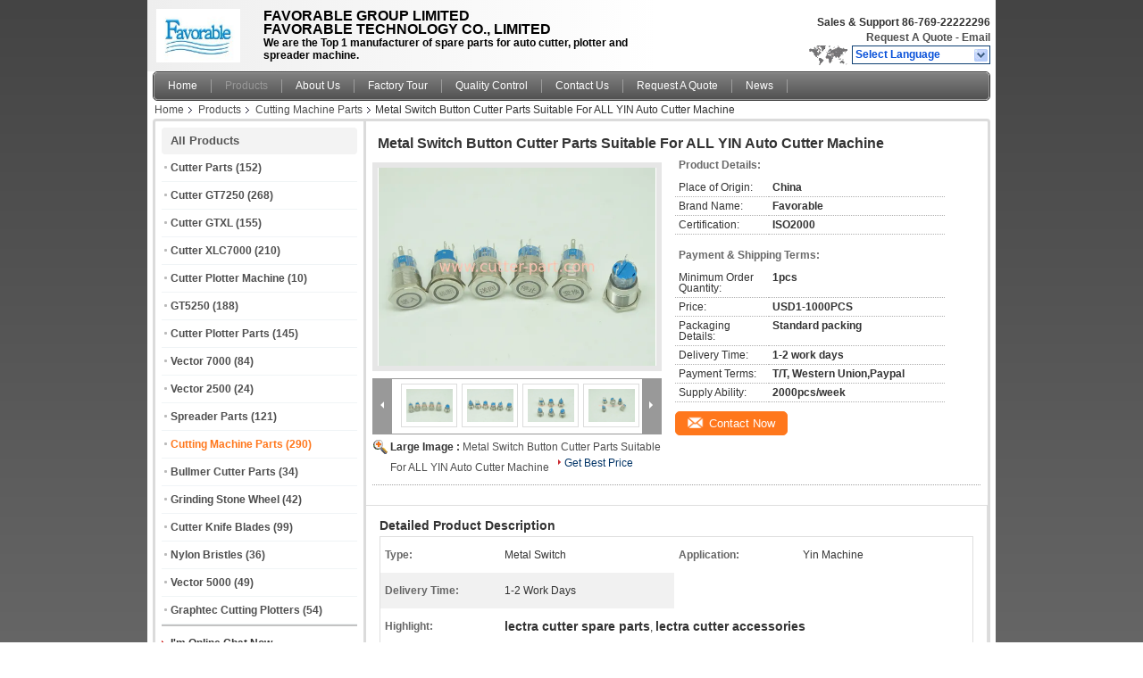

--- FILE ---
content_type: text/css
request_url: https://www.cutter-part.com/js/guidecommon_99101.css
body_size: 280
content:
.f_inquiry_recommend .product_detail_td .btn_wrap .submit_btn {
  padding: 2px 18px 2px 40px !important;
  min-width: 120px !important;
}

.n_contact_box .btn-wrap .submit_btn.hideAddLoading {
  width: auto !important;
  height: 2em !important;
  background-position: 6px center !important;
}
